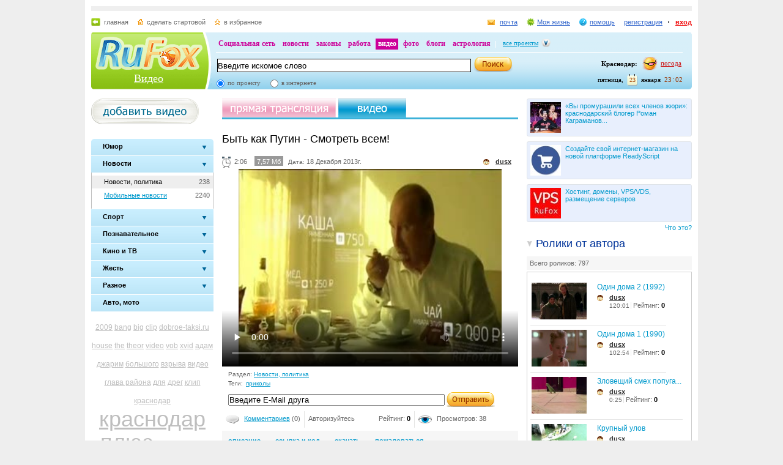

--- FILE ---
content_type: text/html; charset=utf-8
request_url: https://videos.rufox.ru/play/10016811/
body_size: 21854
content:
<!DOCTYPE HTML PUBLIC "-//W3C//DTD HTML 4.01//EN" "http://www.w3.org/TR/html4/strict.dtd">
<html>
<head>
<script type="text/javascript" src="http://my.rufox.ru/sync_session.php?session_id=4e3ba2d9da0e53d3cc02b92812af48d9"></script>

<meta name="keywords" content="">
<meta name="description" content="">

<title>Видео хостинг :: Воспроизведение ролика Быть как Путин - Смотреть всем! - RuFox</title>
  	<link rel="stylesheet" type="text/css" href="https://res.rufox.ru/css/rufox.css?v=124" media="all" />
		<link rel="stylesheet" type="text/css" href="https://res.rufox.ru/css/colorbox.css?v=124" media="all" />
		<link rel="stylesheet" type="text/css" href="https://res.rufox.ru/css/shapka/chapka.css?v=124" media="all" />
	 
    <link href="https://res.rufox.ru/css/video/styles.css?v=124" rel="stylesheet" type="text/css" media="all" />
	<link href="/favicon.ico" rel="shortcut icon" />
    <link rel="alternate" href="/rss.php" type="application/rss+xml" title="RSS" />
	<!--[if IE 6]>
	<link rel="stylesheet" type="text/css" href="https://res.rufox.ru/css/ie_png.css">
	<![endif]-->    
<script language="javascript">AC_FL_RunContent = 0;</script>
<script src="/js/AC_RunActiveContent.js?v=89" language="javascript"></script>	

    <script type="text/javascript" src="/js/jquery-1.3.2.js?v=89"></script>
    <script type="text/javascript" src="/js/swfobject.js?v=89"></script>
    <script type="text/javascript" src="/js/jquery.uploadify.js?v=89"></script>
    <script type="text/javascript" src="/js/jquery.autocomplete.js?v=89"></script>    
    <script type="text/javascript" src="/js/video.js?v=89"></script>
    
        	    	    <script type="text/javascript" src="https://res.rufox.ru/js/rufox.js?v=89"></script>
    	    	    <script type="text/javascript" src="https://res.rufox.ru/js/shapka.js?v=89"></script>
    	    	    <script type="text/javascript" src="https://res.rufox.ru/js/clock.js?v=89"></script>
    	    	
<style>
.chat 
{
    margin-top: 1em;
    padding: 10px;
}

#chat_input
{
    padding: 10px;
}

.chat .msg {margin-top: 0.5em;}
.chat .msg .user {}
.chat .msg .del {padding: 0 10px; background: yellow;}
.chat .msg .date {color: #909090}
input#msg {width: 350px; margin-right: 0.5em;}

</style>


</head>
<body>
<div id="body">
   <div id="content"> 
<!-- Шапка сайта -->
    <meta name="SKYPE_TOOLBAR" content="SKYPE_TOOLBAR_PARSER_COMPATIBLE" /> 
<!-- No index start -->
<script>   
Shapka.openSupportWindow = function(){
    w=window.open("https://help.rufox.ru/support/light.php?url="+escape(document.location.href),"support_window",'width=600,height=600,resizable=1,toolbar=0,location=0,status=0,menubar=0,directories=0,scrollbars=yes,top=0,left=0');
    w.focus();
}

serverYear = 2026;
serverMonth = 1;
serverDay = 23;
serverHours = 23;
serverMinutes = 2;
serverSeconds = 53;
</script>
<!-- Шапка сайта -->
<a name="top"></a>
<div id="block_chapka">
		

	<div class="block_otstup_page">

	<!-- Баннер -->
    
    
    <div class="block_for_bannera">
	        <!-- Republer START -->
        <!-- Информационно-развлектельный портал RuFox. -->
        <!-- 728x90 -->
        <div id="republer_4216_7_1670954597"></div>
        <script type="text/javascript">
            (function(r, e, p, u, b) {
                if (!r[p]) {
                    b = e.getElementsByTagName("script")[0];
                    u = e.createElement("script");
                    u.type = "text/javascript";
                    u.src = "//a.republer.com/render.js?t=1670954597";
                    u.async = true;
                    b.parentNode.insertBefore(u, b);
                }
        
                r[p] = r[p] || [];
                r[p].push({
                    id          : "republer_4216_7_1670954597",
                    site_id     : 4216,
                    geometry_id : 7,
                    place_num   : 1,
                    pos         : 0,
                    float       : true
                });
            })(this, this.document, "RepublerBannerList");
        </script>
        <!-- Republer END -->
        </div>  
    
	<!-- Сервисы -->
		<div class="block_servis">
			<div class="servis_left">
				<a class="home" href="https://www.rufox.ru/">главная</a>
				<a class="start" href="#" onClick="rufoxSetHomePage(this);">сделать стартовой</a>
				<a class="izbran" href="#" onClick="rufoxAddToFavorites();">в избранное</a>
							</div>

			<div class="servis_right">

			

				                    <a class="pochta" href="http://mail.rufox.ru">почта</a>
				
                <a class="my_rf" href="http://my.rufox.ru">Моя жизнь</a>


				

                                    <a class="help" id="help_link" href="//help.rufox.ru/video/" target="_blank">помощь</a>
                                <style>
                    #help_menu{
                        display:none;
                        position:absolute;
                        width:113px;
                        overflow:hidden;
                    }
                </style>
                <div id="help_menu">
                        <div class="block_opoveshenia">
                            <p>
                                                                    <a href="http://help.rufox.ru/support/">
                                                                                                    Служба&nbsp;поддержки
                                                                </a>
                            </p>
                            <p>
                            <a href="//help.rufox.ru/video/">Помощь</a>
                            </p>
                        </div>
                </div>
                <script>
                    MenuBehavior.bindMenu("help_link", "help_menu");
                </script>

                
                					<a class="registr" href="/rfcommon/register/index.php?referer=http%3A%2F%2Fvideos.rufox.ru%2Fplay%2F10016811%2F">регистрация</a>
					<a class="vhod" href="/rfcommon/auth/index.php?referer=http%3A%2F%2Fvideos.rufox.ru%2Fplay%2F10016811%2F" onclick="javascript:Shapka.openAuthDialog(); return false;">вход</a>
							</div>
		</div>

	<!-- Блок с логотипом и поиском -->
		<div class="block_osnovn">

			<div class="kolonka_left">
				<div class="block_for_logo">
					<a href="https://www.rufox.ru/"><img src="https://res.rufox.ru/img/shapka/news_disain/logos.png" width="175" height="54" border="0" alt=""></a>
					
					<a class="link_project" href="/">Видео</a>
				</div>
			</div>

			<div class="back_r"></div>
			<div class="block_cent">

				<div id="block_projectov">
                
					<div id="project_links">
                        <a href="http://my.rufox.ru/" >Социальная сеть</a>
                        <a href="https://news.rufox.ru/" >новости</a>
                        <a href="http://law.rufox.ru/" >законы</a>
                        <a href="http://job.rufox.ru/" >работа</a>
						<a href="http://videos.rufox.ru/" class="proj_act">видео</a>
						<a href="http://foto.rufox.ru/" >фото</a>
                        <a href="http://blogs.rufox.ru/" >блоги</a>
                        
						
						<a href="http://astro.rufox.ru/" >астрология</a>
						
					</div>

					<div class="open_project">
						<a href="JavaScript:void(0)" id="all_prjs_link" class="icon">все проекты</a>
				
						<style>
						    #all_prjs_menu {
							position:absolute;
							z-index:100;
							width:100px;
							display:none;
							margin-top:-10px;
						    }
						</style>

						<!--[if IE]>
						<style>
						    #all_prjs_menu {
							margin-top:0px;
						    }
						</style>
						<![endif]-->

						<div id="all_prjs_menu">
							<div class="block_opoveshenia">
                                <p><a href="http://recept.rufox.ru/" class="flow_menu">Рецепты</a></p>
<p><a href="http://travel.rufox.ru/" class="flow_menu">Туризм</a></p>
<p><a href="http://www.rufox.ru/adverts/market/" class="flow_menu">Барахолка</a></p>
<p><a href="http://conf.rufox.ru/" class="flow_menu">Конференция</a></p>
<p><a href="http://konkurs.rufox.ru/" class="flow_menu">Королева лета</a></p>
<p><a href="http://love.rufox.ru/" class="flow_menu">Знакомства</a></p>
<p><a href="http://files.rufox.ru/" class="flow_menu">Файлы</a></p>
<p><a href="http://konkurs.rufox.ru/all/" class="flow_menu">Наши конкурсы</a></p>
<p><a href="http://play.rufox.ru/" class="flow_menu">Игры</a></p>

<p><a href="http://realty.rufox.ru/" class="flow_menu">Недвижимость</a></p>
<p><a href="http://auto.rufox.ru/" class="flow_menu">Авто</a></p>

<p><a href="http://top100.rufox.ru/" class="flow_menu">Рейтинг</a></p>
<p><a href="http://forum.rufox.ru/" class="flow_menu">Форум</a></p>
<p><a href="http://firms.rufox.ru/" class="flow_menu">Предприятия</a></p>
<p><a href="http://history.rufox.ru/" class="flow_menu">Летопись</a></p>

<p><a href="http://catalog.rufox.ru/" class="flow_menu">Каталог сайтов</a></p>                                
<p><a href="http://subscribe.rufox.ru/" class="flow_menu">Рассылки</a></p>                                
<p><a href="http://poll.rufox.ru/" class="flow_menu">Голосования</a></p>                                
<p><a href="http://hosting.rufox.ru/" class="flow_menu">Хостинг</a></p>                                
<p><a href="http://corp.rufox.ru/sms/" class="flow_menu">SMS рассылки</a></p>                                
							</div>
						</div>
					</div>
					<script>
						MenuBehavior.bindMenu("all_prjs_link", "all_prjs_menu");
					</script>
				</div>


				<div class="shapka_kolonka_right">
					<div class="pogoda">
						<table align="right">
						<tr>
						<td>
						    <div class="gorod"><b>Краснодар:</b></div>
						</td>
						<td>
						    <a href="http://pogoda.rufox.ru">погода</a>
						</td>
						</tr>
						</table>
					</div>
					<div class="gorod_time">
						<div class="time"><div id="clock_hour"></div><div id="clock_dots"></div><div id="clock_minute"></div></div>
						<div class="day_kalend">
							<div>января</div>
							<div class="kalend">23</div>
							<div>пятница,</div>
						</div>
					</div>
				</div>

				<div class="kolonka_cent">
					<div class="block_search">
						<form action="//search.rufox.ru/video/" method="get">
							<table border="0">
							<tr>
								<td>
								<input class="input" id="mainsearchinput" value="Введите искомое слово" name="query"/>
																																<script>
									   if( jQuery && jQuery.fn.deftext ) {
										    jQuery(document).ready( function() {
										        $("#mainsearchinput").deftext();
										    });
									   }
								</script>
																</td>
								<td><input type="submit" value="" class="but_search"></td>
							</tr>
							</table>
														<div class="block_radio_sel">
                                                                <div class="cb_option">
                                    <input id="st_project" type="radio" name="stype" onclick="$(this).parents('form').attr('action','//search.rufox.ru/video/')" checked/>
                                    <div class="cb_descr">
                                        <label for="st_project">по проекту</label>
                                    </div>
                                </div>
                                                                <div class="cb_option">
                                    <input id="st_internet" type="radio" name="stype" onclick="$(this).parents('form').attr('action','//search.rufox.ru/internet/')" />
                                    <div class="cb_descr">
                                        <label for="st_internet">в интернете</label>
                                    </div>
                                </div>
                            </div>
														
						</form>
					</div>
				</div>
			</div>
		</div>
	<!-- конец блока с логотипом и поиском -->
	</div>
</div>	


    <div style="display: none;">
    <div id="auth_dialog" style="overflow: hidden;">
        <div style="height: 200px; width: 200px; float: left;"> 
            <div style="padding: 10px;">
                <div style="font-size: 18px;">Вход в систему</div>
                <form action="/rfcommon/auth/index.php" method="post">
                    <input type="hidden" name="referer" value="http://videos.rufox.ru/play/10016811/"/>
                    <input type="hidden" name="dialog" value="1">
                    <div style="padding: 10px 0 3px 0;">Логин:</div>
                    <div><input type="text" style="padding: 1px; font-size: 16px; width: 165px; margin-bottom: 10px;" name="login" tabindex="1"></div>
                    <div style="padding: 3px 0;">
                        Пароль: 
                        <a target="_blank" href="http://my.rufox.ru/password/?Act=pwdrecovery" class="link_small"> забыли? </a>
                    </div>
                    <div><input type="password" style="padding: 1px; font-size: 16px; width: 165px; margin-bottom: 10px;" tabindex="2" name="pass"></div>

                    <div style="float: right; padding: 4px 10px 0 0; color: gray; font-size: 11px;" >
                        <input type="checkbox" style="float: left; height: 15px;" id="memberme_id" checked="checked" name="memberme">
                        <label for="memberme_id">&nbsp;Запомнить меня</label><br />
                    </div>
                    <input type="submit" value="Войти" tabindex="3">
                    <div style="margin-top: 5px;">
                        <a href="/rfcommon/register/index.php?referer=http%3A%2F%2Fvideos.rufox.ru%2Fplay%2F10016811%2F" class="link_big">регистрация &gt;&gt;</a>
                    </div>

                </form>
            </div>
        </div>
        <div style="height: 200px; width: 215px; float: left;"> 
            
            <div style="padding-top: 10px;">Использовать мою учётную запись:</div>
            <div style="height: 10px;"></div>

            <div class="soc_accounts">
                <!-- No index start -->
                <noindex>
                    <a title="Вконтакте" class="socbtn vkontakte" href="http://api.vk.com/oauth/authorize?client_id=2704085&amp;redirect_uri=http%3A%2F%2Fmy.rufox.ru%2Frfcommon%2Fauth%2Fvk.com%2Fregister.php&amp;scope=255&amp;display=page&amp;response_type=code"> Вконтакте </a>
                    <a title="Facebook" class="socbtn facebook" href="/rfcommon/auth/facebook.com/register.php?referer=http%3A%2F%2Fmy.rufox.ru%2F"> Facebook </a>
                    <a title="Mail.ru" class="socbtn mail_ru" href="https://connect.mail.ru/oauth/authorize?client_id=653717&amp;redirect_uri=http%3A%2F%2Fmy.rufox.ru%2Frfcommon%2Fauth%2Fmail.ru%2Fregister.php&amp;response_type=code">Mail.ru</a>
                    <a title="Одноклассники" class="socbtn odnoklassniki" href="http://www.odnoklassniki.ru/oauth/authorize?client_id=6183168&amp;scope=VALUABLE ACCESS;SET STATUS;PHOTO CONTENT;MESSAGING&amp;response_type=code&amp;redirect_uri=http%3A%2F%2Fmy.rufox.ru%2Frfcommon%2Fauth%2Fodnoklassniki.ru%2Fregister.php">Одноклассники</a>
                </noindex>
                <!-- No index end -->
            </div>
            
           
        </div>
    </div>
</div>
<!-- конец шапки -->
<!-- No index end -->
<!-- Конец шапки сайта -->

<!-- Начало основного блока сайта -->
    <div id="main_content">
  <div class="container">
    <div class="left_column">
      <a href="/my/upload/" class="add_video"></a><br>
            <script>
$(function() {
    $('ul.slideman > li.group').click(function (e){
        $("a", this).blur();
        if($(this).hasClass("active")){ return; }
        
        if ($('ul:visible', this).length==0){
            $('.slideman > li.group.active ul').slideUp(100, function(){
                $('ul.slideman > li').removeClass('active');
            });
            $('ul', this).slideDown(100, function(){
                $(this).parent().addClass('active');
            });
        } 
    });
});
</script>
<br />

<ul class="slideman">
                    <li class=" group " >
            <div class="back">
                                    <div class="lt">
                        <div class="rt">
                            <a href="JavaScript:;" class="in">
                                <span class="maintext">
                                    Юмор                                </span>
                            </a>
                        </div>
                    </div>
                            </div>
                            <ul class="sublist" >
                                    <li  style="height: 21px;">
                        <div style="float:right; margin: 4px 5px 0 0;">1116</div>
                        <a title="Юмор, приколы"  href="https://videos.rufox.ru/humor/">
                            Юмор, приколы 
                        </a>
                    </li>
                                    <li  style="height: 21px;">
                        <div style="float:right; margin: 4px 5px 0 0;">23</div>
                        <a title="Друзья, вечеринки"  href="https://videos.rufox.ru/friends/">
                            Друзья, вечеринки 
                        </a>
                    </li>
                                </ul>
            
        </li>
                    <li class="active group " >
            <div class="back">
                                
                    <a href="JavaScript:;" class="in">
                        <span class="maintext">Новости</span>        
                    </a>
                            </div>
                            <ul class="sublist" style="display:block">
                                    <li class="active_sub" style="height: 21px;">
                        <div style="float:right; margin: 4px 5px 0 0;">238</div>
                        <a title="Новости, политика" class="active" href="https://videos.rufox.ru/news/">
                            Новости, политика 
                        </a>
                    </li>
                                    <li  style="height: 21px;">
                        <div style="float:right; margin: 4px 5px 0 0;">2240</div>
                        <a title="Мобильные новости"  href="https://videos.rufox.ru/newsmobile/">
                            Мобильные новости 
                        </a>
                    </li>
                                </ul>
            
        </li>
                    <li class=" group " >
            <div class="back">
                                
                    <a href="JavaScript:;" class="in">
                        <span class="maintext">Спорт</span>        
                    </a>
                            </div>
                            <ul class="sublist" >
                                    <li  style="height: 21px;">
                        <div style="float:right; margin: 4px 5px 0 0;">72</div>
                        <a title="Футбол"  href="https://videos.rufox.ru/football/">
                            Футбол 
                        </a>
                    </li>
                                    <li  style="height: 21px;">
                        <div style="float:right; margin: 4px 5px 0 0;">387</div>
                        <a title="Прочий спорт"  href="https://videos.rufox.ru/sport/">
                            Прочий спорт 
                        </a>
                    </li>
                                </ul>
            
        </li>
                    <li class=" group " >
            <div class="back">
                                
                    <a href="JavaScript:;" class="in">
                        <span class="maintext">Познавательное</span>        
                    </a>
                            </div>
                            <ul class="sublist" >
                                    <li  style="height: 21px;">
                        <div style="float:right; margin: 4px 5px 0 0;">149</div>
                        <a title="Технологии, наука"  href="https://videos.rufox.ru/science/">
                            Технологии, наука 
                        </a>
                    </li>
                                    <li  style="height: 21px;">
                        <div style="float:right; margin: 4px 5px 0 0;">195</div>
                        <a title="Природа, животные"  href="https://videos.rufox.ru/nature/">
                            Природа, животные 
                        </a>
                    </li>
                                    <li  style="height: 21px;">
                        <div style="float:right; margin: 4px 5px 0 0;">87</div>
                        <a title="Искусство, творчество"  href="https://videos.rufox.ru/art/">
                            Искусство, творчество 
                        </a>
                    </li>
                                    <li  style="height: 21px;">
                        <div style="float:right; margin: 4px 5px 0 0;">101</div>
                        <a title="Путешествия и страны"  href="https://videos.rufox.ru/travel/">
                            Путешествия и страны 
                        </a>
                    </li>
                                </ul>
            
        </li>
                    <li class=" group " >
            <div class="back">
                                
                    <a href="JavaScript:;" class="in">
                        <span class="maintext">Кино и ТВ</span>        
                    </a>
                            </div>
                            <ul class="sublist" >
                                    <li  style="height: 21px;">
                        <div style="float:right; margin: 4px 5px 0 0;">306</div>
                        <a title="Трейлеры"  href="https://videos.rufox.ru/predisplays/">
                            Трейлеры 
                        </a>
                    </li>
                                    <li  style="height: 21px;">
                        <div style="float:right; margin: 4px 5px 0 0;">1129</div>
                        <a title="Кино, ТВ, телешоу"  href="https://videos.rufox.ru/tv/">
                            Кино, ТВ, телешоу 
                        </a>
                    </li>
                                    <li  style="height: 21px;">
                        <div style="float:right; margin: 4px 5px 0 0;">1017</div>
                        <a title="Музыка, выступления"  href="https://videos.rufox.ru/music/">
                            Музыка, выступления 
                        </a>
                    </li>
                                    <li  style="height: 21px;">
                        <div style="float:right; margin: 4px 5px 0 0;">219</div>
                        <a title="Мультфильмы"  href="https://videos.rufox.ru/mult/">
                            Мультфильмы 
                        </a>
                    </li>
                                </ul>
            
        </li>
                    <li class=" group " >
            <div class="back">
                                
                    <a href="JavaScript:;" class="in">
                        <span class="maintext">Жесть</span>        
                    </a>
                            </div>
                            <ul class="sublist" >
                                    <li  style="height: 21px;">
                        <div style="float:right; margin: 4px 5px 0 0;">516</div>
                        <a title="Катастрофы, драки "  href="https://videos.rufox.ru/accidents/">
                            Катастрофы, драки  
                        </a>
                    </li>
                                    <li  style="height: 21px;">
                        <div style="float:right; margin: 4px 5px 0 0;">560</div>
                        <a title="Эротика"  href="https://videos.rufox.ru/erotic/">
                            Эротика 
                        </a>
                    </li>
                                </ul>
            
        </li>
                    <li class=" group " >
            <div class="back">
                                
                    <a href="JavaScript:;" class="in">
                        <span class="maintext">Разное</span>        
                    </a>
                            </div>
                            <ul class="sublist" >
                                    <li  style="height: 21px;">
                        <div style="float:right; margin: 4px 5px 0 0;">47</div>
                        <a title="Видеооткрытки, видеоблоги "  href="https://videos.rufox.ru/videoblogs/">
                            Видеооткрытки, видеоблоги  
                        </a>
                    </li>
                                    <li  style="height: 21px;">
                        <div style="float:right; margin: 4px 5px 0 0;">128</div>
                        <a title="Рекламные ролики"  href="https://videos.rufox.ru/advertising/">
                            Рекламные ролики 
                        </a>
                    </li>
                                    <li  style="height: 21px;">
                        <div style="float:right; margin: 4px 5px 0 0;">159</div>
                        <a title="Игры"  href="https://videos.rufox.ru/games/">
                            Игры 
                        </a>
                    </li>
                                    <li  style="height: 21px;">
                        <div style="float:right; margin: 4px 5px 0 0;">91</div>
                        <a title="Семья, дом, дети"  href="https://videos.rufox.ru/family/">
                            Семья, дом, дети 
                        </a>
                    </li>
                                    <li  style="height: 21px;">
                        <div style="float:right; margin: 4px 5px 0 0;">48</div>
                        <a title="Праздники, торжества"  href="https://videos.rufox.ru/holidays/">
                            Праздники, торжества 
                        </a>
                    </li>
                                    <li  style="height: 21px;">
                        <div style="float:right; margin: 4px 5px 0 0;">77</div>
                        <a title="С мобильного"  href="https://videos.rufox.ru/mobile/">
                            С мобильного 
                        </a>
                    </li>
                                    <li  style="height: 21px;">
                        <div style="float:right; margin: 4px 5px 0 0;">37</div>
                        <a title="Объявления Недвижимости"  href="https://videos.rufox.ru/realtytrade/">
                            Объявления Недвижимости 
                        </a>
                    </li>
                                    <li  style="height: 21px;">
                        <div style="float:right; margin: 4px 5px 0 0;">340</div>
                        <a title="Другое"  href="https://videos.rufox.ru/different/">
                            Другое 
                        </a>
                    </li>
                                </ul>
            
        </li>
                    <li class=" leaf " >
            <div class="back">
                                
                    <a href="https://videos.rufox.ru/auto/" class="in">
                        <span class="maintext">Авто, мото</span>        
                    </a>
                            </div>
            
        </li>
    </ul>      <style>
.tag a{color:#bebebe;}
.tag a:hover{color:#CC0066;}
.tag{line-height:30px;padding:10px 0;text-align:center;font-size:12px;}
a.active_tag {color:#CC0066;}
</style> 

<div class="tag">
        <a href="/tag/2009" style="font-size:1,05411906194em" title="2009">2009</a>
        <a href="/tag/bang" style="font-size:1,01443174985em" title="bang">bang</a>
        <a href="/tag/big" style="font-size:1,01563439567em" title="big">big</a>
        <a href="/tag/clip" style="font-size:1,1852074564em" title="clip">clip</a>
        <a href="/tag/dobroe-taksi.ru" style="font-size:1,01803968731em" title="dobroe-taksi.ru">dobroe-taksi.ru</a>
        <a href="/tag/house" style="font-size:1,0060132291em" title="house">house</a>
        <a href="/tag/the" style="font-size:1,14792543596em" title="the">the</a>
        <a href="/tag/theor" style="font-size:1,01082381239em" title="theor">theor</a>
        <a href="/tag/video" style="font-size:1,07576668671em" title="video">video</a>
        <a href="/tag/vob" style="font-size:1em" title="vob">vob</a>
        <a href="/tag/xvid" style="font-size:1,02645820806em" title="xvid">xvid</a>
        <a href="/tag/%D0%B0%D0%B4%D0%B0%D0%BC+%D0%B4%D0%B6%D0%B0%D1%80%D0%B8%D0%BC" style="font-size:1,40288634997em" title="адам джарим">адам джарим</a>
        <a href="/tag/%D0%B1%D0%BE%D0%BB%D1%8C%D1%88%D0%BE%D0%B3%D0%BE" style="font-size:1,01082381239em" title="большого">большого</a>
        <a href="/tag/%D0%B2%D0%B7%D1%80%D1%8B%D0%B2%D0%B0" style="font-size:1,01082381239em" title="взрыва">взрыва</a>
        <a href="/tag/%D0%B2%D0%B8%D0%B4%D0%B5%D0%BE" style="font-size:1,20444978954em" title="видео">видео</a>
        <a href="/tag/%D0%B3%D0%BB%D0%B0%D0%B2%D0%B0+%D1%80%D0%B0%D0%B9%D0%BE%D0%BD%D0%B0" style="font-size:1,06855081179em" title="глава района">глава района</a>
        <a href="/tag/%D0%B4%D0%BB%D1%8F" style="font-size:1,0348767288em" title="для">для</a>
        <a href="/tag/%D0%B4%D1%80%D0%B5%D0%B3" style="font-size:1,03367408298em" title="дрег">дрег</a>
        <a href="/tag/%D0%BA%D0%BB%D0%B8%D0%BF" style="font-size:1,00120264582em" title="клип">клип</a>
        <a href="/tag/%D0%BA%D1%80%D0%B0%D1%81%D0%BD%D0%BE%D0%B4%D0%B0%D1%80" style="font-size:1,12868310283em" title="краснодар">краснодар</a>
        <a href="/tag/%D0%BA%D1%80%D0%B0%D1%81%D0%BD%D0%BE%D0%B4%D0%B0%D1%80+%D0%BF%D0%BB%D1%8E%D1%81" style="font-size:3em" title="краснодар плюс">краснодар плюс</a>
        <a href="/tag/%D0%BC%D1%83%D0%BB%D1%8C%D1%82" style="font-size:1,02405291642em" title="мульт">мульт</a>
        <a href="/tag/%D0%BD%D0%BE%D0%B2%D0%BE%D1%81%D1%82%D0%B8" style="font-size:1,12387251954em" title="новости">новости</a>
        <a href="/tag/%D0%BE%D0%B1%D1%83%D1%87%D0%B0%D1%8E%D1%89%D0%B5%D0%B5" style="font-size:1,03367408298em" title="обучающее">обучающее</a>
        <a href="/tag/%D0%BF%D0%BE%D0%B1%D0%B5%D0%B3" style="font-size:1,0228502706em" title="побег">побег</a>
        <a href="/tag/%D0%BF%D1%80%D0%B8%D0%BA%D0%BE%D0%BB" style="font-size:1,04088995791em" title="прикол">прикол</a>
        <a href="/tag/%D0%BF%D1%80%D0%B8%D0%BA%D0%BE%D0%BB%D1%8B" style="font-size:1,40649428743em" title="приколы">приколы</a>
        <a href="/tag/%D1%80%D0%B5%D0%B9%D1%81%D0%B8%D0%BD%D0%B3" style="font-size:1,03607937462em" title="рейсинг">рейсинг</a>
        <a href="/tag/%D1%81%D0%B5%D0%B2%D0%B5%D1%80%D1%81%D0%BA%D0%B8%D0%B9+%D1%80%D0%B0%D0%B9%D0%BE%D0%BD" style="font-size:1,3872519543em" title="северский район">северский район</a>
        <a href="/tag/%D1%82%D0%B5%D0%BE%D1%80%D0%B8%D1%8F" style="font-size:1,01202645821em" title="теория">теория</a>
    </div>
      <div class="banner">
	      <!--/* OpenX Тэг Javascript v2.6.4 */-->


<script type='text/javascript'><!--//<![CDATA[
   var m3_u = (location.protocol=='https:'?'https://adv.rufox.ru/delivery/ajs.php':'http://adv.rufox.ru/delivery/ajs.php');
   var m3_r = Math.floor(Math.random()*99999999999);
   if (!document.MAX_used) document.MAX_used = ',';
   document.write ("<scr"+"ipt type='text/javascript' src='"+m3_u);
   document.write ("?zoneid=45");
   document.write ('&amp;cb=' + m3_r);
   if (document.MAX_used != ',') document.write ("&amp;exclude=" + document.MAX_used);
   document.write (document.charset ? '&amp;charset='+document.charset : (document.characterSet ? '&amp;charset='+document.characterSet : ''));
   document.write ("&amp;loc=" + escape(window.location));
   if (document.referrer) document.write ("&amp;referer=" + escape(document.referrer));
   if (document.context) document.write ("&context=" + escape(document.context));
   if (document.mmm_fo) document.write ("&amp;mmm_fo=1");
   document.write ("'><\/scr"+"ipt>");
//]]>--></script><noscript><a href='http://adv.rufox.ru/delivery/ck.php?n=aef74c92&amp;cb=INSERT_RANDOM_NUMBER_HERE' target='_blank'><img src='http://adv.rufox.ru/delivery/avw.php?zoneid=45&amp;n=aef74c92' border='0' alt='' /></a></noscript>

<br>
<center>
Заказать <a href="http://www.avtodar.ru/">прокат автомобилей в Краснодаре</a> со скидкой 15% можно через сайт нашего партнера – компанию Автодар. http://www.avtodar.ru/</center>
<br>      </div>
      
<div class="stlinks">
<script type="text/javascript">
<!--
var _acic={dataProvider:10};(function(){var e=document.createElement("script");e.type="text/javascript";e.async=true;e.src="https://www.acint.net/aci.js";var t=document.getElementsByTagName("script")[0];t.parentNode.insertBefore(e,t)})()
//-->
</script><!--2514662292285--><div id='bhuJ_2514662292285'></div></div>





<!-- Republer START -->
<!-- Информационно-развлектельный портал RuFox. -->
<!-- 240x400 -->
<div id="republer_4216_5_1670955043"></div>
<script type="text/javascript">
    (function(r, e, p, u, b) {
        if (!r[p]) {
            b = e.getElementsByTagName("script")[0];
            u = e.createElement("script");
            u.type = "text/javascript";
            u.src = "//a.republer.com/render.js?t=1670955043";
            u.async = true;
            b.parentNode.insertBefore(u, b);
        }

        r[p] = r[p] || [];
        r[p].push({
            id          : "republer_4216_5_1670955043",
            site_id     : 4216,
            geometry_id : 5,
            place_num   : 1,
            pos         : 0,
            float       : true
        });
    })(this, this.document, "RepublerBannerList");
</script>
<!-- Republer END -->    </div>
    <div class="right_column">
        <style>.teasers_list{margin-bottom: 10px;}</style>
                
         
   
    
                    
    
         
                <div class="teasers_list">
                                            <div class="one_teaser">
                    <div class="teaser_square">
                        <a target="_blank" href="//my.rufox.ru/go.php?teaser_id=&url=http%3A%2F%2Fnews.rufox.ru%2Ftexts%2F2026%2F01%2F23%2F385171.htm&project_id=22">
                            <img src="http://img.rufox.ru/files/50x50/883977.jpg" width="50" height="50" />
                            &laquo;Вы промурашили всех членов жюри&raquo;: краснодарский блогер Роман Каграманов...                        </a>
                    </div>
                </div>
                            <div class="teaser_separator"></div>                <div class="one_teaser">
                    <div class="teaser_square">
                        <a target="_blank" href="//my.rufox.ru/go.php?teaser_id=56&url=http%3A%2F%2Freadyscript.ru%2Fq-9rccebnzve%2F&project_id=22">
                            <img src="http://img.rufox.ru/files/50x50/724238.jpg" width="50" height="50" />
                            Создайте свой интернет-магазин на новой платформе ReadyScript                        </a>
                    </div>
                </div>
                            <div class="teaser_separator"></div>                <div class="one_teaser">
                    <div class="teaser_square">
                        <a target="_blank" href="//my.rufox.ru/go.php?teaser_id=62&url=http%3A%2F%2Fhosting.rufox.ru&project_id=22">
                            <img src="http://img.rufox.ru/files/50x50/735937.jpg" width="50" height="50" />
                            Хостинг, домены, VPS/VDS, размещение серверов                        </a>
                    </div>
                </div>
                        <div class="teasers_add" style="text-align: right; font-size: 11px; padding-top: 3px;">
                <a href="http://corp.rufox.ru/teasers/">Что это?</a>
            </div>
        </div>    
            
      <script>
    function like_and_author(block)
    {
        $('.author_movie').removeClass("block_active");
        $('.author_movie').addClass("block_inactive");
        //$('.movie_block').slideUp(200);
        $('.movie_block').hide();
        $('#'+block+"_head").removeClass("block_inactive");
        $('#'+block+"_head").addClass("block_active");
        //$('#'+block).slideDown(200);
        $('#'+block).show();
    }
</script>
<div class="block_scroll">
  <a class="author_movie block_active" id="author_block_head" onclick="like_and_author('author_block');">Ролики от автора</a>
  <div class="movie_block" id="author_block">
    <div class="all_movie"><a href="/user/25557/">Всего роликов: 797</a></div>
    <div class="block_author_movie">            
                              <div class="block_video" style="float:left;">
          <table>
            <tr valign="top">
              <td width="105" haight="60">
                <a href="/play/10018052/"><img height="60" width="90" src="/screens/10018052/small_image.jpg" alt="Один дома 2 (1992)"></a>
                              </td>
              <td>
                <a href="/play/10018052/" class="title_new" title="Один дома 2 (1992)">Один дома 2 (1992)</a>
                <div class="user_1"><a href="/user/25557/" class="user">dusx</a></div>
                <div class="clear"></div>
                <span class="border_r3">120:01</span>  Рейтинг: <font color="black"><b>0</b></font>
                
              </td>
            </tr>
          </table>
        </div>
                              <div class="block_video" style="float:left;">
          <table>
            <tr valign="top">
              <td width="105" haight="60">
                <a href="/play/10018042/"><img height="60" width="90" src="/screens/10018042/small_image.jpg" alt="Один дома 1 (1990)"></a>
                              </td>
              <td>
                <a href="/play/10018042/" class="title_new" title="Один дома 1 (1990)">Один дома 1 (1990)</a>
                <div class="user_1"><a href="/user/25557/" class="user">dusx</a></div>
                <div class="clear"></div>
                <span class="border_r3">102:54</span>  Рейтинг: <font color="black"><b>0</b></font>
                
              </td>
            </tr>
          </table>
        </div>
                              <div class="block_video" style="float:left;">
          <table>
            <tr valign="top">
              <td width="105" haight="60">
                <a href="/play/10018852/"><img height="60" width="90" src="/screens/10018852/small_image.jpg" alt="Зловещий смех попугая"></a>
                              </td>
              <td>
                <a href="/play/10018852/" class="title_new" title="Зловещий смех попугая">Зловещий смех попуга...</a>
                <div class="user_1"><a href="/user/25557/" class="user">dusx</a></div>
                <div class="clear"></div>
                <span class="border_r3">0:25</span>  Рейтинг: <font color="black"><b>0</b></font>
                
              </td>
            </tr>
          </table>
        </div>
                              <div class="block_video" style="float:left;">
          <table>
            <tr valign="top">
              <td width="105" haight="60">
                <a href="/play/10018861/"><img height="60" width="90" src="/screens/10018861/small_image.jpg" alt="Крупный улов"></a>
                              </td>
              <td>
                <a href="/play/10018861/" class="title_new" title="Крупный улов">Крупный улов</a>
                <div class="user_1"><a href="/user/25557/" class="user">dusx</a></div>
                <div class="clear"></div>
                <span class="border_r3">0:48</span>  Рейтинг: <font color="black"><b>0</b></font>
                
              </td>
            </tr>
          </table>
        </div>
                              <div class="block_video" style="float:left;">
          <table>
            <tr valign="top">
              <td width="105" haight="60">
                <a href="/play/10018854/"><img height="60" width="90" src="/screens/10018854/small_image.jpg" alt="20 ЗАПРЕЩЕННЫХ ПРОДУКТОВ ПИТАНИЯ"></a>
                              </td>
              <td>
                <a href="/play/10018854/" class="title_new" title="20 ЗАПРЕЩЕННЫХ ПРОДУКТОВ ПИТАНИЯ">20 ЗАПРЕЩЕННЫХ ПРОДУ...</a>
                <div class="user_1"><a href="/user/25557/" class="user">dusx</a></div>
                <div class="clear"></div>
                <span class="border_r3">5:20</span>  Рейтинг: <font color="black"><b>0</b></font>
                
              </td>
            </tr>
          </table>
        </div>
                              <div class="block_video" style="float:left;">
          <table>
            <tr valign="top">
              <td width="105" haight="60">
                <a href="/play/10018887/"><img height="60" width="90" src="/screens/10018887/small_image.jpg" alt="Маленький скалолаз"></a>
                              </td>
              <td>
                <a href="/play/10018887/" class="title_new" title="Маленький скалолаз">Маленький скалолаз</a>
                <div class="user_1"><a href="/user/25557/" class="user">dusx</a></div>
                <div class="clear"></div>
                <span class="border_r3">1:53</span>  Рейтинг: <font color="black"><b>0</b></font>
                
              </td>
            </tr>
          </table>
        </div>
                              <div class="block_video" style="float:left;">
          <table>
            <tr valign="top">
              <td width="105" haight="60">
                <a href="/play/10018968/"><img height="60" width="90" src="/screens/10018968/small_image.jpg" alt="Вкусы и Пристрастия - Корейская Кухня"></a>
                              </td>
              <td>
                <a href="/play/10018968/" class="title_new" title="Вкусы и Пристрастия - Корейская Кухня">Вкусы и Пристрастия ...</a>
                <div class="user_1"><a href="/user/25557/" class="user">dusx</a></div>
                <div class="clear"></div>
                <span class="border_r3">23:43</span>  Рейтинг: <font color="black"><b>0</b></font>
                
              </td>
            </tr>
          </table>
        </div>
                              <div class="block_video" style="float:left;">
          <table>
            <tr valign="top">
              <td width="105" haight="60">
                <a href="/play/10018077/"><img height="60" width="90" src="/screens/10018077/small_image.jpg" alt="Язь против еды - Мальта. (Часть 1)"></a>
                              </td>
              <td>
                <a href="/play/10018077/" class="title_new" title="Язь против еды - Мальта. (Часть 1)">Язь против еды - Мал...</a>
                <div class="user_1"><a href="/user/25557/" class="user">dusx</a></div>
                <div class="clear"></div>
                <span class="border_r3">26:21</span>  Рейтинг: <font color="black"><b>0</b></font>
                
              </td>
            </tr>
          </table>
        </div>
                              <div class="block_video" style="float:left;">
          <table>
            <tr valign="top">
              <td width="105" haight="60">
                <a href="/play/10018013/"><img height="60" width="90" src="/screens/10018013/small_image.jpg" alt="Квака задавака (1975)"></a>
                              </td>
              <td>
                <a href="/play/10018013/" class="title_new" title="Квака задавака (1975)">Квака задавака (1975...</a>
                <div class="user_1"><a href="/user/25557/" class="user">dusx</a></div>
                <div class="clear"></div>
                <span class="border_r3">9:41</span>  Рейтинг: <font color="black"><b>0</b></font>
                
              </td>
            </tr>
          </table>
        </div>
                              <div class="block_video" style="float:left;">
          <table>
            <tr valign="top">
              <td width="105" haight="60">
                <a href="/play/10018950/"><img height="60" width="90" src="/screens/10018950/small_image.jpg" alt="Вкусы и Пристрастия - Индийская Кухня"></a>
                              </td>
              <td>
                <a href="/play/10018950/" class="title_new" title="Вкусы и Пристрастия - Индийская Кухня">Вкусы и Пристрастия ...</a>
                <div class="user_1"><a href="/user/25557/" class="user">dusx</a></div>
                <div class="clear"></div>
                <span class="border_r3">24:10</span>  Рейтинг: <font color="black"><b>0</b></font>
                
              </td>
            </tr>
          </table>
        </div>
                              <div class="block_video" style="float:left;">
          <table>
            <tr valign="top">
              <td width="105" haight="60">
                <a href="/play/10020109/"><img height="60" width="90" src="/screens/10020109/small_image.jpg" alt="Lx24 feat. Ars Jam - В эту ночь (CJ DIMON REMIX)"></a>
                              </td>
              <td>
                <a href="/play/10020109/" class="title_new" title="Lx24 feat. Ars Jam - В эту ночь (CJ DIMON REMIX)">Lx24 feat. Ars Jam -...</a>
                <div class="user_1"><a href="/user/25557/" class="user">dusx</a></div>
                <div class="clear"></div>
                <span class="border_r3">4:02</span>  Рейтинг: <font color="black"><b>0</b></font>
                
              </td>
            </tr>
          </table>
        </div>
                              <div class="block_video" style="float:left;">
          <table>
            <tr valign="top">
              <td width="105" haight="60">
                <a href="/play/10020120/"><img height="60" width="90" src="/screens/10020120/small_image.jpg" alt="Крёстная Семья feat MEDUZA Yanina Darya - коплю на феррари"></a>
                              </td>
              <td>
                <a href="/play/10020120/" class="title_new" title="Крёстная Семья feat MEDUZA Yanina Darya - коплю на феррари">Крёстная Семья feat ...</a>
                <div class="user_1"><a href="/user/25557/" class="user">dusx</a></div>
                <div class="clear"></div>
                <span class="border_r3">4:49</span>  Рейтинг: <font color="black"><b>0</b></font>
                
              </td>
            </tr>
          </table>
        </div>
                              <div class="block_video" style="float:left;">
          <table>
            <tr valign="top">
              <td width="105" haight="60">
                <a href="/play/10019953/"><img height="60" width="90" src="/screens/10019953/small_image.jpg" alt="Ленинград - Экстаз (2017)"></a>
                              </td>
              <td>
                <a href="/play/10019953/" class="title_new" title="Ленинград - Экстаз (2017)">Ленинград - Экстаз (...</a>
                <div class="user_1"><a href="/user/25557/" class="user">dusx</a></div>
                <div class="clear"></div>
                <span class="border_r3">10:19</span>  Рейтинг: <font color="black"><b>0</b></font>
                
              </td>
            </tr>
          </table>
        </div>
                              <div class="block_video" style="float:left;">
          <table>
            <tr valign="top">
              <td width="105" haight="60">
                <a href="/play/10019888/"><img height="60" width="90" src="/screens/10019888/small_image.jpg" alt="Владимир Соловьев Детям 60 х, 70 х, 80 х посвящается Невероятно, но мы выжили"></a>
                              </td>
              <td>
                <a href="/play/10019888/" class="title_new" title="Владимир Соловьев Детям 60 х, 70 х, 80 х посвящается Невероятно, но мы выжили">Владимир Соловьев Де...</a>
                <div class="user_1"><a href="/user/25557/" class="user">dusx</a></div>
                <div class="clear"></div>
                <span class="border_r3">4:17</span>  Рейтинг: <font color="black"><b>5</b></font>
                
              </td>
            </tr>
          </table>
        </div>
                              <div class="block_video" style="float:left;">
          <table>
            <tr valign="top">
              <td width="105" haight="60">
                <a href="/play/10017620/"><img height="60" width="90" src="/screens/10017620/small_image.jpg" alt="Маша и Медведь 28"></a>
                              </td>
              <td>
                <a href="/play/10017620/" class="title_new" title="Маша и Медведь 28">Маша и Медведь 28</a>
                <div class="user_1"><a href="/user/25557/" class="user">dusx</a></div>
                <div class="clear"></div>
                <span class="border_r3">6:54</span>  Рейтинг: <font color="black"><b>0</b></font>
                
              </td>
            </tr>
          </table>
        </div>
                              <div class="block_video" style="float:left;">
          <table>
            <tr valign="top">
              <td width="105" haight="60">
                <a href="/play/10017621/"><img height="60" width="90" src="/screens/10017621/small_image.jpg" alt="Маша и Медведь 29"></a>
                              </td>
              <td>
                <a href="/play/10017621/" class="title_new" title="Маша и Медведь 29">Маша и Медведь 29</a>
                <div class="user_1"><a href="/user/25557/" class="user">dusx</a></div>
                <div class="clear"></div>
                <span class="border_r3">6:54</span>  Рейтинг: <font color="black"><b>0</b></font>
                
              </td>
            </tr>
          </table>
        </div>
                              <div class="block_video" style="float:left;">
          <table>
            <tr valign="top">
              <td width="105" haight="60">
                <a href="/play/10017622/"><img height="60" width="90" src="/screens/10017622/small_image.jpg" alt="Маша и Медведь 30"></a>
                              </td>
              <td>
                <a href="/play/10017622/" class="title_new" title="Маша и Медведь 30">Маша и Медведь 30</a>
                <div class="user_1"><a href="/user/25557/" class="user">dusx</a></div>
                <div class="clear"></div>
                <span class="border_r3">6:09</span>  Рейтинг: <font color="black"><b>0</b></font>
                
              </td>
            </tr>
          </table>
        </div>
                              <div class="block_video" style="float:left;">
          <table>
            <tr valign="top">
              <td width="105" haight="60">
                <a href="/play/10017625/"><img height="60" width="90" src="/screens/10017625/small_image.jpg" alt="Маша и Медведь 33"></a>
                              </td>
              <td>
                <a href="/play/10017625/" class="title_new" title="Маша и Медведь 33">Маша и Медведь 33</a>
                <div class="user_1"><a href="/user/25557/" class="user">dusx</a></div>
                <div class="clear"></div>
                <span class="border_r3">6:12</span>  Рейтинг: <font color="black"><b>0</b></font>
                
              </td>
            </tr>
          </table>
        </div>
                              <div class="block_video" style="float:left;">
          <table>
            <tr valign="top">
              <td width="105" haight="60">
                <a href="/play/10017654/"><img height="60" width="90" src="/screens/10017654/small_image.jpg" alt="Машины сказки 01"></a>
                              </td>
              <td>
                <a href="/play/10017654/" class="title_new" title="Машины сказки 01">Машины сказки 01</a>
                <div class="user_1"><a href="/user/25557/" class="user">dusx</a></div>
                <div class="clear"></div>
                <span class="border_r3">7:38</span>  Рейтинг: <font color="black"><b>0</b></font>
                
              </td>
            </tr>
          </table>
        </div>
                              <div class="block_video" style="float:left;">
          <table>
            <tr valign="top">
              <td width="105" haight="60">
                <a href="/play/10017657/"><img height="60" width="90" src="/screens/10017657/small_image.jpg" alt="Машины сказки 03"></a>
                              </td>
              <td>
                <a href="/play/10017657/" class="title_new" title="Машины сказки 03">Машины сказки 03</a>
                <div class="user_1"><a href="/user/25557/" class="user">dusx</a></div>
                <div class="clear"></div>
                <span class="border_r3">5:49</span>  Рейтинг: <font color="black"><b>0</b></font>
                
              </td>
            </tr>
          </table>
        </div>
          </div>
  </div>
</div>

<div class="separator"></div>

<div class="block_scroll">
  <a class="author_movie block_inactive" id="random_block_head" onclick="like_and_author('random_block');">Случайные 20 роликов</a>
  <div class="movie_block" id="random_block" style="display:none;">
    <div class="block_author_movie">
                              <div class="block_video" style="float:left;">
          <table>
            <tr valign="top">
              <td width="105" haight="60">
                <a href="/play/10018721/"><img height="60" width="90" src="/screens/10018721/small_image.jpg" alt="Маша и Медведь 49"></a>
                              </td>
              <td>
                <a href="/play/10018721/" class="title_new" title="Маша и Медведь 49">Маша и Медведь 49</a>
                <div class="user_1"><a href="/user/25557/" class="user">dusx</a></div>
                <div class="clear"></div>
                <span class="border_r3">6:53</span>  Рейтинг: <font color="black"><b>0</b></font>
                
              </td>
            </tr>
          </table>
        </div>
                              <div class="block_video" style="float:left;">
          <table>
            <tr valign="top">
              <td width="105" haight="60">
                <a href="/play/10018719/"><img height="60" width="90" src="/screens/10018719/small_image.jpg" alt="Маша и Медведь 48"></a>
                              </td>
              <td>
                <a href="/play/10018719/" class="title_new" title="Маша и Медведь 48">Маша и Медведь 48</a>
                <div class="user_1"><a href="/user/25557/" class="user">dusx</a></div>
                <div class="clear"></div>
                <span class="border_r3">7:04</span>  Рейтинг: <font color="black"><b>0</b></font>
                
              </td>
            </tr>
          </table>
        </div>
                              <div class="block_video" style="float:left;">
          <table>
            <tr valign="top">
              <td width="105" haight="60">
                <a href="/play/10018717/"><img height="60" width="90" src="https://res.rufox.ru/img/vn/18+.jpg" alt="Strip Bar-Shpilka"></a>
                              </td>
              <td>
                <a href="/play/10018717/" class="title_new" title="Strip Bar-Shpilka">Strip Bar-Shpilka</a>
                <div class="user_1"><a href="/user/77612/" class="user">romario2008</a></div>
                <div class="clear"></div>
                <span class="border_r3">3:52</span>  Рейтинг: <font color="black"><b>0</b></font>
                
              </td>
            </tr>
          </table>
        </div>
                              <div class="block_video" style="float:left;">
          <table>
            <tr valign="top">
              <td width="105" haight="60">
                <a href="/play/10018716/"><img height="60" width="90" src="/screens/10018716/small_image.jpg" alt="Пчёлки и Винни пух.Оренбург. Школьный детский театр"></a>
                              </td>
              <td>
                <a href="/play/10018716/" class="title_new" title="Пчёлки и Винни пух.Оренбург. Школьный детский театр">Пчёлки и Винни пух.О...</a>
                <div class="user_1"><a href="/user/25557/" class="user">dusx</a></div>
                <div class="clear"></div>
                <span class="border_r3">2:04</span>  Рейтинг: <font color="black"><b>0</b></font>
                
              </td>
            </tr>
          </table>
        </div>
                              <div class="block_video" style="float:left;">
          <table>
            <tr valign="top">
              <td width="105" haight="60">
                <a href="/play/10018715/"><img height="60" width="90" src="/screens/10018715/small_image.jpg" alt="Повар в китайском ресторане в Янгстауне, Огайо"></a>
                              </td>
              <td>
                <a href="/play/10018715/" class="title_new" title="Повар в китайском ресторане в Янгстауне, Огайо">Повар в китайском ре...</a>
                <div class="user_1"><a href="/user/25557/" class="user">dusx</a></div>
                <div class="clear"></div>
                <span class="border_r3">5:46</span>  Рейтинг: <font color="black"><b>0</b></font>
                
              </td>
            </tr>
          </table>
        </div>
                              <div class="block_video" style="float:left;">
          <table>
            <tr valign="top">
              <td width="105" haight="60">
                <a href="/play/10018714/"><img height="60" width="90" src="/screens/10018714/small_image.jpg" alt="Китайский повар виртуоз Разделка рыбы"></a>
                              </td>
              <td>
                <a href="/play/10018714/" class="title_new" title="Китайский повар виртуоз Разделка рыбы">Китайский повар вирт...</a>
                <div class="user_1"><a href="/user/25557/" class="user">dusx</a></div>
                <div class="clear"></div>
                <span class="border_r3">2:28</span>  Рейтинг: <font color="black"><b>0</b></font>
                
              </td>
            </tr>
          </table>
        </div>
                              <div class="block_video" style="float:left;">
          <table>
            <tr valign="top">
              <td width="105" haight="60">
                <a href="/play/10018713/"><img height="60" width="90" src="/screens/10018713/small_image.jpg" alt="Отхватил леща"></a>
                              </td>
              <td>
                <a href="/play/10018713/" class="title_new" title="Отхватил леща">Отхватил леща</a>
                <div class="user_1"><a href="/user/25557/" class="user">dusx</a></div>
                <div class="clear"></div>
                <span class="border_r3">0:06</span>  Рейтинг: <font color="black"><b>0</b></font>
                
              </td>
            </tr>
          </table>
        </div>
                              <div class="block_video" style="float:left;">
          <table>
            <tr valign="top">
              <td width="105" haight="60">
                <a href="/play/10018710/"><img height="60" width="90" src="https://res.rufox.ru/img/vn/18+.jpg" alt="Valerie - Washed Ashore (2013)"></a>
                              </td>
              <td>
                <a href="/play/10018710/" class="title_new" title="Valerie - Washed Ashore (2013)">Valerie - Washed Ash...</a>
                <div class="user_1"><a href="/user/25557/" class="user">dusx</a></div>
                <div class="clear"></div>
                <span class="border_r3">13:12</span>  Рейтинг: <font color="black"><b>0</b></font>
                
              </td>
            </tr>
          </table>
        </div>
                              <div class="block_video" style="float:left;">
          <table>
            <tr valign="top">
              <td width="105" haight="60">
                <a href="/play/10018709/"><img height="60" width="90" src="/screens/10018709/small_image.jpg" alt="Fortafy x Will Singe - Put It Down (Prod. Rory Noble)."></a>
                              </td>
              <td>
                <a href="/play/10018709/" class="title_new" title="Fortafy x Will Singe - Put It Down (Prod. Rory Noble).">Fortafy x Will Singe...</a>
                <div class="user_1"><a href="/user/77612/" class="user">romario2008</a></div>
                <div class="clear"></div>
                <span class="border_r3">3:59</span>  Рейтинг: <font color="black"><b>0</b></font>
                
              </td>
            </tr>
          </table>
        </div>
                              <div class="block_video" style="float:left;">
          <table>
            <tr valign="top">
              <td width="105" haight="60">
                <a href="/play/10018708/"><img height="60" width="90" src="/screens/10018708/small_image.jpg" alt="KK HOLLIDAY - WEH DI RUBBA DEH."></a>
                              </td>
              <td>
                <a href="/play/10018708/" class="title_new" title="KK HOLLIDAY - WEH DI RUBBA DEH.">KK HOLLIDAY - WEH DI...</a>
                <div class="user_1"><a href="/user/77612/" class="user">romario2008</a></div>
                <div class="clear"></div>
                <span class="border_r3">3:51</span>  Рейтинг: <font color="black"><b>0</b></font>
                
              </td>
            </tr>
          </table>
        </div>
                              <div class="block_video" style="float:left;">
          <table>
            <tr valign="top">
              <td width="105" haight="60">
                <a href="/play/10018707/"><img height="60" width="90" src="/screens/10018707/small_image.jpg" alt="Osmani Garcia - Barra Abierta."></a>
                              </td>
              <td>
                <a href="/play/10018707/" class="title_new" title="Osmani Garcia - Barra Abierta.">Osmani Garcia - Barr...</a>
                <div class="user_1"><a href="/user/77612/" class="user">romario2008</a></div>
                <div class="clear"></div>
                <span class="border_r3">3:20</span>  Рейтинг: <font color="black"><b>0</b></font>
                
              </td>
            </tr>
          </table>
        </div>
                              <div class="block_video" style="float:left;">
          <table>
            <tr valign="top">
              <td width="105" haight="60">
                <a href="/play/10018706/"><img height="60" width="90" src="/screens/10018706/small_image.jpg" alt="SARAH MARIE SUMMER - Plaything."></a>
                              </td>
              <td>
                <a href="/play/10018706/" class="title_new" title="SARAH MARIE SUMMER - Plaything.">SARAH MARIE SUMMER -...</a>
                <div class="user_1"><a href="/user/77612/" class="user">romario2008</a></div>
                <div class="clear"></div>
                <span class="border_r3">4:26</span>  Рейтинг: <font color="black"><b>0</b></font>
                
              </td>
            </tr>
          </table>
        </div>
                              <div class="block_video" style="float:left;">
          <table>
            <tr valign="top">
              <td width="105" haight="60">
                <a href="/play/10018705/"><img height="60" width="90" src="/screens/10018705/small_image.jpg" alt="Relentless One - Jiggle It - censored."></a>
                              </td>
              <td>
                <a href="/play/10018705/" class="title_new" title="Relentless One - Jiggle It - censored.">Relentless One - Jig...</a>
                <div class="user_1"><a href="/user/77612/" class="user">romario2008</a></div>
                <div class="clear"></div>
                <span class="border_r3">3:13</span>  Рейтинг: <font color="black"><b>0</b></font>
                
              </td>
            </tr>
          </table>
        </div>
                              <div class="block_video" style="float:left;">
          <table>
            <tr valign="top">
              <td width="105" haight="60">
                <a href="/play/10018704/"><img height="60" width="90" src="https://res.rufox.ru/img/vn/18+.jpg" alt="Девушка в белом раздевается."></a>
                              </td>
              <td>
                <a href="/play/10018704/" class="title_new" title="Девушка в белом раздевается.">Девушка в белом разд...</a>
                <div class="user_1"><a href="/user/77612/" class="user">romario2008</a></div>
                <div class="clear"></div>
                <span class="border_r3">7:44</span>  Рейтинг: <font color="black"><b>0</b></font>
                
              </td>
            </tr>
          </table>
        </div>
                              <div class="block_video" style="float:left;">
          <table>
            <tr valign="top">
              <td width="105" haight="60">
                <a href="/play/10018703/"><img height="60" width="90" src="https://res.rufox.ru/img/vn/18+.jpg" alt="Эротичное видео из ванной."></a>
                              </td>
              <td>
                <a href="/play/10018703/" class="title_new" title="Эротичное видео из ванной.">Эротичное видео из в...</a>
                <div class="user_1"><a href="/user/77612/" class="user">romario2008</a></div>
                <div class="clear"></div>
                <span class="border_r3">6:20</span>  Рейтинг: <font color="black"><b>0</b></font>
                
              </td>
            </tr>
          </table>
        </div>
                              <div class="block_video" style="float:left;">
          <table>
            <tr valign="top">
              <td width="105" haight="60">
                <a href="/play/10018702/"><img height="60" width="90" src="https://res.rufox.ru/img/vn/18+.jpg" alt="Стриптиз на столе от секси девочки."></a>
                              </td>
              <td>
                <a href="/play/10018702/" class="title_new" title="Стриптиз на столе от секси девочки.">Стриптиз на столе от...</a>
                <div class="user_1"><a href="/user/77612/" class="user">romario2008</a></div>
                <div class="clear"></div>
                <span class="border_r3">5:20</span>  Рейтинг: <font color="black"><b>0</b></font>
                
              </td>
            </tr>
          </table>
        </div>
                              <div class="block_video" style="float:left;">
          <table>
            <tr valign="top">
              <td width="105" haight="60">
                <a href="/play/10018701/"><img height="60" width="90" src="https://res.rufox.ru/img/vn/18+.jpg" alt="Секретарша показывает развратный стриптиз."></a>
                              </td>
              <td>
                <a href="/play/10018701/" class="title_new" title="Секретарша показывает развратный стриптиз.">Секретарша показывае...</a>
                <div class="user_1"><a href="/user/77612/" class="user">romario2008</a></div>
                <div class="clear"></div>
                <span class="border_r3">17:12</span>  Рейтинг: <font color="black"><b>0</b></font>
                
              </td>
            </tr>
          </table>
        </div>
                              <div class="block_video" style="float:left;">
          <table>
            <tr valign="top">
              <td width="105" haight="60">
                <a href="/play/10018700/"><img height="60" width="90" src="https://res.rufox.ru/img/vn/18+.jpg" alt="Красивый стриптиз от соблазнительной девушки."></a>
                              </td>
              <td>
                <a href="/play/10018700/" class="title_new" title="Красивый стриптиз от соблазнительной девушки.">Красивый стриптиз от...</a>
                <div class="user_1"><a href="/user/77612/" class="user">romario2008</a></div>
                <div class="clear"></div>
                <span class="border_r3">5:02</span>  Рейтинг: <font color="black"><b>0</b></font>
                
              </td>
            </tr>
          </table>
        </div>
                              <div class="block_video" style="float:left;">
          <table>
            <tr valign="top">
              <td width="105" haight="60">
                <a href="/play/10018699/"><img height="60" width="90" src="https://res.rufox.ru/img/vn/18+.jpg" alt="Зажигательная красотка Sabrina Maree."></a>
                              </td>
              <td>
                <a href="/play/10018699/" class="title_new" title="Зажигательная красотка Sabrina Maree.">Зажигательная красот...</a>
                <div class="user_1"><a href="/user/77612/" class="user">romario2008</a></div>
                <div class="clear"></div>
                <span class="border_r3">17:15</span>  Рейтинг: <font color="black"><b>0</b></font>
                
              </td>
            </tr>
          </table>
        </div>
                              <div class="block_video" style="float:left;">
          <table>
            <tr valign="top">
              <td width="105" haight="60">
                <a href="/play/10018698/"><img height="60" width="90" src="https://res.rufox.ru/img/vn/18+.jpg" alt="Зажигательный танец от молоденькой красавицы."></a>
                              </td>
              <td>
                <a href="/play/10018698/" class="title_new" title="Зажигательный танец от молоденькой красавицы.">Зажигательный танец ...</a>
                <div class="user_1"><a href="/user/77612/" class="user">romario2008</a></div>
                <div class="clear"></div>
                <span class="border_r3">8:17</span>  Рейтинг: <font color="black"><b>0</b></font>
                
              </td>
            </tr>
          </table>
        </div>
          </div>
  </div>
</div>      

<div class="separator"></div>  

<div class="block_scroll">
  <a class="author_movie block_inactive" id="like_block_head" onclick="like_and_author('like_block');">Похожее видео</a>
  <div class="movie_block" id="like_block" style="display:none;">
    <div class="block_author_movie">
                      <div class="block_video" style="float:left;">
          <table>
            <tr valign="top">
              <td width="105" haight="60">
                <a href="/play/10018263/"><img height="60" width="90" src="https://videos.rufox.ru/screens/10018263/small_image.jpg" alt="Паап! Смотри что я умею!"></a>
                              </td>
              <td>
                <a href="/play/10018263/" class="title_new" title="Паап! Смотри что я умею!">Паап! Смотри что я...</a>
                <div class="user_1"><a href="/user/25557/" class="user">dusx</a></div>
                <div class="clear"></div>
                <span class="border_r3">0:10</span>  Рейтинг: <font color="black"><b>0</b></font>
              </td>
            </tr>
          </table>
        </div>
                      <div class="block_video" style="float:left;">
          <table>
            <tr valign="top">
              <td width="105" haight="60">
                <a href="/play/10018267/"><img height="60" width="90" src="https://videos.rufox.ru/screens/10018267/small_image.jpg" alt="Ленивый кот"></a>
                              </td>
              <td>
                <a href="/play/10018267/" class="title_new" title="Ленивый кот">Ленивый кот</a>
                <div class="user_1"><a href="/user/25557/" class="user">dusx</a></div>
                <div class="clear"></div>
                <span class="border_r3">0:24</span>  Рейтинг: <font color="black"><b>0</b></font>
              </td>
            </tr>
          </table>
        </div>
                      <div class="block_video" style="float:left;">
          <table>
            <tr valign="top">
              <td width="105" haight="60">
                <a href="/play/10018852/"><img height="60" width="90" src="https://videos.rufox.ru/screens/10018852/small_image.jpg" alt="Зловещий смех попугая"></a>
                              </td>
              <td>
                <a href="/play/10018852/" class="title_new" title="Зловещий смех попугая">Зловещий смех...</a>
                <div class="user_1"><a href="/user/25557/" class="user">dusx</a></div>
                <div class="clear"></div>
                <span class="border_r3">0:25</span>  Рейтинг: <font color="black"><b>0</b></font>
              </td>
            </tr>
          </table>
        </div>
                      <div class="block_video" style="float:left;">
          <table>
            <tr valign="top">
              <td width="105" haight="60">
                <a href="/play/10018861/"><img height="60" width="90" src="https://videos.rufox.ru/screens/10018861/small_image.jpg" alt="Крупный улов"></a>
                              </td>
              <td>
                <a href="/play/10018861/" class="title_new" title="Крупный улов">Крупный улов</a>
                <div class="user_1"><a href="/user/25557/" class="user">dusx</a></div>
                <div class="clear"></div>
                <span class="border_r3">0:48</span>  Рейтинг: <font color="black"><b>0</b></font>
              </td>
            </tr>
          </table>
        </div>
                      <div class="block_video" style="float:left;">
          <table>
            <tr valign="top">
              <td width="105" haight="60">
                <a href="/play/10018887/"><img height="60" width="90" src="https://videos.rufox.ru/screens/10018887/small_image.jpg" alt="Маленький скалолаз"></a>
                              </td>
              <td>
                <a href="/play/10018887/" class="title_new" title="Маленький скалолаз">Маленький скалолаз</a>
                <div class="user_1"><a href="/user/25557/" class="user">dusx</a></div>
                <div class="clear"></div>
                <span class="border_r3">1:53</span>  Рейтинг: <font color="black"><b>0</b></font>
              </td>
            </tr>
          </table>
        </div>
                      <div class="block_video" style="float:left;">
          <table>
            <tr valign="top">
              <td width="105" haight="60">
                <a href="/play/10018949/"><img height="60" width="90" src="https://videos.rufox.ru/screens/10018949/small_image.jpg" alt="Танец ДПСника"></a>
                              </td>
              <td>
                <a href="/play/10018949/" class="title_new" title="Танец ДПСника">Танец ДПСника</a>
                <div class="user_1"><a href="/user/25557/" class="user">dusx</a></div>
                <div class="clear"></div>
                <span class="border_r3">2:37</span>  Рейтинг: <font color="black"><b>0</b></font>
              </td>
            </tr>
          </table>
        </div>
                      <div class="block_video" style="float:left;">
          <table>
            <tr valign="top">
              <td width="105" haight="60">
                <a href="/play/10018967/"><img height="60" width="90" src="https://videos.rufox.ru/screens/10018967/small_image.jpg" alt="Кот испугался огурца"></a>
                              </td>
              <td>
                <a href="/play/10018967/" class="title_new" title="Кот испугался огурца">Кот испугался огурца</a>
                <div class="user_1"><a href="/user/25557/" class="user">dusx</a></div>
                <div class="clear"></div>
                <span class="border_r3">0:15</span>  Рейтинг: <font color="black"><b>0</b></font>
              </td>
            </tr>
          </table>
        </div>
                      <div class="block_video" style="float:left;">
          <table>
            <tr valign="top">
              <td width="105" haight="60">
                <a href="/play/10019134/"><img height="60" width="90" src="https://videos.rufox.ru/screens/10019134/small_image.jpg" alt="Подборка приколов"></a>
                              </td>
              <td>
                <a href="/play/10019134/" class="title_new" title="Подборка приколов">Подборка приколов</a>
                <div class="user_1"><a href="/user/79106/" class="user">maksimgalkin</a></div>
                <div class="clear"></div>
                <span class="border_r3">3:55</span>  Рейтинг: <font color="black"><b>0</b></font>
              </td>
            </tr>
          </table>
        </div>
                      <div class="block_video" style="float:left;">
          <table>
            <tr valign="top">
              <td width="105" haight="60">
                <a href="/play/10019149/"><img height="60" width="90" src="https://videos.rufox.ru/screens/10019149/small_image.jpg" alt="Смешное видео Ржач Приколы 2015"></a>
                              </td>
              <td>
                <a href="/play/10019149/" class="title_new" title="Смешное видео Ржач Приколы 2015">Смешное видео Ржач...</a>
                <div class="user_1"><a href="/user/80198/" class="user">ramzes771</a></div>
                <div class="clear"></div>
                <span class="border_r3">5:28</span>  Рейтинг: <font color="black"><b>0</b></font>
              </td>
            </tr>
          </table>
        </div>
                      <div class="block_video" style="float:left;">
          <table>
            <tr valign="top">
              <td width="105" haight="60">
                <a href="/play/10019768/"><img height="60" width="90" src="https://videos.rufox.ru/screens/10019768/small_image.jpg" alt="Дружба начинается с улыбки!"></a>
                              </td>
              <td>
                <a href="/play/10019768/" class="title_new" title="Дружба начинается с улыбки!">Дружба начинается с...</a>
                <div class="user_1"><a href="/user/82881/" class="user">tibi23</a></div>
                <div class="clear"></div>
                <span class="border_r3">2:05</span>  Рейтинг: <font color="black"><b>0</b></font>
              </td>
            </tr>
          </table>
        </div>
          </div>
  </div>
</div> 
      <div class="banner">
	        

<!-- Kavanga.AdEngine START -->
<!-- Видео РуФокс. -->
<!-- 240x400 -->
<script language="JavaScript"><!--
if (typeof(document.referrer) != 'undefined') {afReferrer =
escape(document.referrer);}
else {afReferrer = '';}
var addate = new Date();
document.write('<script type="text/javascript" src="http://b.kavanga.ru/exp?sid=6480&bt=5&bn=1&bc=3&ct=2&pr=' + Math.round(Math.random()*100000) + '&pt=b&pd=' + addate.getDate() + '&pw=' + addate.getDay() + '&pv=' + addate.getHours() + '&prr=' + afReferrer + '"><\/script>');
//-->
</script>
<!-- Kavanga.AdEngine FINISH -->      </div>      
      

<a id='poll-link_1' href='//poll.rufox.ru'>RuFox.ru - голосования онлайн</a><script src='//poll.rufox.ru/?Act=ajax&id=1&host=videos.rufox.ru'></script> 

<div style="text-align: right; padding-bottom: 5px;">
    <a href="//poll.rufox.ru/?Act=addPoll">добавить голосование</a>
</div>    </div>
    <div class="center_column">
        <div itemscope  itemtype="http://schema.org/VideoObject">
          <!-- плашки плеера -->
            <div class="switching_means">

<!-- если активна трансляция 
                <div class="active_broadcast">
                  <div style="float:left;margin-right:4px;"><img width="186" height="31" src="https://res.rufox.ru/img/video/live_broadcast_active.png"></div>
                  <div class="no_active_video"><a href="/"><img width="111" height="31" onmouseout="document.images['IM2'].src='https://res.rufox.ru/img/video/video_day.png'" onmouseover="document.images['IM2'].src='https://res.rufox.ru/img/video/video_day_active.png'" src="https://res.rufox.ru/img/video/video_day.png" id="IM2"></a></div>
                </div>-->
<!-- если находишься в разделе, то не "Видео дня" , а просто "Видео"
                <div class="active_video">
                  <div class="no_active_broadcast"><a href="/realtime/"><img width="186" height="31" onmouseout="document.images['IM1'].src='https://res.rufox.ru/img/video/live_broadcast.png'" onmouseover="document.images['IM1'].src='https://res.rufox.ru/img/video/live_broadcast_active.png'" src="https://res.rufox.ru/img/video/live_broadcast.png" id="IM1"></a></div>
                  <div style="float:left;margin-left:4px;"><img width="111" height="31" src="https://res.rufox.ru/img/video/video_day_active.png"></div>
                </div> 
                
--> 

                <div class="active_video">
                  <div class="no_active_broadcast"><a href="/realtime/"><img width="186" height="31" onmouseout="document.images['IM1'].src='https://res.rufox.ru/img/video/live_broadcast.png'" onmouseover="document.images['IM1'].src='https://res.rufox.ru/img/video/live_broadcast_active.png'" src="https://res.rufox.ru/img/video/live_broadcast.png" id="IM1"></a></div>
                  <div style="float:left;margin-left:4px;"><img width="111" height="31" src="https://res.rufox.ru/img/video/video_active.png"></div>
                </div> 
                
                
            </div>
<!-- конец плашек -->
          <script>
    $(document).ready(function(){   	
    	
        $(".star img").bind("mouseover", function(e){
            var current_ball = $("img#"+this.id).attr("ball");
            var index = $("img#"+this.id).attr("index");
            //отметим все звездочки до текущей
            for(i=1; i <= current_ball; i++){
                var img = $("img[index="+index+"][ball="+i+"]").attr("src",'https://res.rufox.ru/img/video/star_on.gif');
            }
        });
                $(".star img").bind("mouseout", function(e){
            var index = $("img#" + this.id).attr("index");
            var index = $("img[index="+index+"]").attr("src", 'https://res.rufox.ru/img/video/star_out.gif');
        });       

        function findValueCallback(event, data, formatted) {
            $("<li>").html( !data ? "No match!" : "Selected: " + formatted).appendTo("#result");
        }
        
        function formatItem(row) {
            return row[0];
        }
        function formatResult(row) {
            return row[0].replace(/(<.+?>)/gi, '');
        }
        
        $("#my_tags_field").autocomplete('/item.php?Act=taglist', {
            width: 300,
            multiple: true,
            matchContains: true,
            formatItem: formatItem,
            formatResult: formatResult
        });
        
	    var get = new String(window.location);
	    var pos = get.indexOf('#');
	    if (pos>-1)
	    {
	        var anchor = get.substr(pos+1);
	        if (anchor == 'comments')
	        {
	        	$(".mycomments").show();
	        	location.href="#comments";
			}
	    }
        
    });
    
    function blocks(index)
    {
        $(".sub_blocks").hide('slow');
        $("#x_"+index+"_block").toggle('slow');
    }
    
    function myPostForm(url, formid, elem)
    {
        if( typeof( $(formid).formToArray ) == 'function' )
            data = $(formid).formToArray();
        else if( typeof( $(formid).serializeArray ) == 'function' )
            data = $(formid).serializeArray();

        $(document.body).data("arguments", arguments);
        $.post( url + '&random=' + Math.random(), data, function(return_data) {
            $(elem).html(return_data);
        });
    }

    function item_vote(vote,item_id)
    {
        $.post("/my/vote/" ,{item_id: item_id, vote: vote},
        function(data)
        {
            $(".vote_result").html(data);
        });
    }
    
    function removetag(tag_id,item_id)
    {
        if (confirm('Вы действительно хотите удалить тег?'))
        {
            $.post("/my.php?Act=removetag" ,{item_id: item_id,tag_id: tag_id},function(data){
            location.reload();
            });
        }
    }
    
    function addtags()
    {
       var item_id = 10016811;
       var tags = $("#my_tags_field").val();
       $.post("/my.php?Act=addtags" ,{item_id: item_id,tags: tags},function(data){
           location.reload();
       });
    }
    
    function comments()
    {
        $(".mycomments").toggle('slow');
    }    
</script>

<style>
.ac_results {
    padding: 0px;
    border: 1px solid black;
    background-color: white;
    overflow: hidden;
    z-index: 99999;
}

.ac_results ul {
    width: 100%;
    list-style-position: outside;
    list-style: none;
    padding: 0;
    margin: 0;
}

.ac_results li {
    margin: 0px;
    padding: 2px 5px;
    cursor: default;
    display: block;
    /* 
    if width will be 100% horizontal scrollbar will apear 
    when scroll mode will be used
    */
    /*width: 100%;*/
    font: menu;
    font-size: 12px;
    /* 
    it is very important, if line-height not setted or setted 
    in relative units scroll will be broken in firefox
    */
    line-height: 16px;
    overflow: hidden;
}

.ac_loading {
    background: white url('/images/indicator.gif') right center no-repeat;
}

.ac_odd {
    background-color: #eee;
}

.ac_over {
    background-color: #0A246A;
    color: white;
}
</style>
<br>
<div class="item_play">
  <div class="item_play_title"><span class="title_video" itemprop="name">Быть как Путин - Смотреть всем!</span></div>
  <meta itemprop="thumbnail" content="/screens/10018698/image.jpg" />
  <div class="date">2:06<span class="size_video">7,57&nbsp;Мб</span><span style="font-size: 10px;">Дата: </span>18 Декабря 2013г.</div>
  <div style="float: right; margin-top: 20px; height: 18px;" class="user_1"><a class="user" href="/user/25557/">dusx</a></div>

        <iframe width="484" height="323" src="https://videos.rufox.ru/code/04514ddb666f036feb436b82c32c5f3a/484/323/" scrolling="no" frameborder="0" allowfullscreen></iframe>  
  <div class="about_user">
  
        Раздел: <a href="https://videos.rufox.ru/news/">Новости, политика</a>
        <br>Теги:
        <script>
    function taghover(index)
    {
        $("#alnk_"+index).addClass("tag_hover");
    }
    function tagrelease(index)
    {
        $("#alnk_"+index).removeClass("tag_hover");
    }
    </script>
       
        <a href="/tag/%D0%BF%D1%80%D0%B8%D0%BA%D0%BE%D0%BB%D1%8B/" style="padding:2px;">приколы</a>
            
    
    <div style="padding-top:10px;">
    	<span class="mailto_friend">
    <span class="mailto_friend_form">
        <input class="deftext" type="text" value="Введите E-Mail друга" name="friend_mail">
        <a href="javascript:mailtoFriend('04514ddb666f036feb436b82c32c5f3a')">
            <img src="https://res.rufox.ru/img/auth/knopka_3.png" style="vertical-align: top; margin-top: -3px;">
        </a>
    </span>
    <span class="status"></span> 
    <span class="sended" style="display: none;">
        Ссылка на видео отправлена. <a href="javascript:mailtoElse()">Отправить еще</a>
    </span>
</span>    </div>
    
    
  </div>

  <div class="about_video">
    <div class="border_r">
      <div class="comments"><a href="javascript:comments();">Комментариев</a> (0) </div>
    </div>    
    <div class="border_r">
      
      <div class="vote_result">
      <div class="star" id="main_player">    
            <span>Авторизуйтесь</span>
            </div>
      <span style="margin-bottom: -5px;">Рейтинг: <font color="black"><b>0</b></font></span>
      </div>
    </div>
    <div style="margin-top: 5px;" class="p2">
      <div class="views">Просмотров: 38</div>
    </div>
  </div>   
  <div class="user_menu">

      

    <a href="javascript:blocks('desc');" class="sub_class_link" id="description_block">описание</a>&nbsp;&nbsp;&nbsp;&nbsp;&nbsp;&nbsp;&nbsp;
    <a href="javascript:blocks('link');" class="sub_class_link" id="code_block">ссылка и код</a>&nbsp;&nbsp;&nbsp;&nbsp;&nbsp;&nbsp;&nbsp;
    <a href="javascript:blocks('down');" class="sub_class_link" id="download_block">скачать</a>&nbsp;&nbsp;&nbsp;&nbsp;&nbsp;&nbsp;&nbsp;
    <a href="javascript:blocks('abuse');" class="sub_class_link" id="abuse_block">пожаловаться</a>&nbsp;&nbsp;&nbsp;&nbsp;&nbsp;&nbsp;&nbsp;
    
  </div>  

</div>
<a name="comments"></a>
<div class="mycomments" style="display:none">
  <!-- добавить комментарий --> 
<script>
function postcomment()
{
    var commlenght = $('#message').val();
    if (commlenght.length > 0)
    {
        return true;
    }
    else
    {
        alert ("Коментарий не может быть пустым!");
    }
    return false;
}
</script>
              <div id="comments" style="min-height: 50px; _height:50px;" class="visible"> <!-- class="hidden" -->
                                    <p>Что бы оставить комментарий, вам необходимо <a href="http://my.rufox.ru/auth/?referer=http://video.rufox.ru/play/10016811/">авторизоваться</a>! Если у Вас еще нет аккаунта, ты вы можете получить его прямо <a href="http://my.rufox.ru/register/">сейчас</a>!</p>
                                          </div>
  </div>

<div class="mn_info" id="mn_menu_info">

<!-- описание -->  
                  <div id="x_desc_block" class="sub_blocks" style="display:none">
                    <div class="unfld" id="rprt_unfld">
                      <a href="javascript:blocks();"><img width="17" height="17" class="x" src="https://res.rufox.ru/img/video/close.gif" alt="Закрыть"/></a>
                    </div>
                    <div class="pddng">
                                        <p> приколы </p>
                                        </div>                    
                  </div>
                  
                  
<!-- скачать -->
                  <div id="x_down_block" class="sub_blocks" style="display:none">
                    <div class="unfld" id="rprt_unfld">
                      <a href="javascript:blocks();"><img width="17" height="17" class="x" src="https://res.rufox.ru/img/video/close.gif" alt="Закрыть"/></a>
                    </div>
                    <div class="pddng">
                                        <div class="sms_block">
                        Авторизуйтесь или зарегистрируйтесь!
                      </div>
                                        
                    </div>                    
                  </div> 
                                    
                  
<!-- ссылка и код -->    
                  <div id="x_link_block" class="sub_blocks" style="display:none">
                    <div class="unfld" id="urlcd_unfld">
                      <a href="javascript:blocks();"><img width="17" height="17" class="x" src="https://res.rufox.ru/img/video/close.gif" alt="Закрыть"/></a>
                    </div>
                    <div class="pddng" style="overflow: hidden;">
                      <table style="width: 448px;">
                        <tbody><tr>
                          <td width="225" valign="top">
                            <table>
                              <tbody><tr>
                                <td class="adress">Ссылка</td>
                                <td class="adress"> <input type="text" class="form_login" tabindex="2" name="" id="addr" value="http://video.rufox.ru/key/04514ddb666f036feb436b82c32c5f3a/" onclick="this.select();" /></td>
                              </tr>
                              <tr>
                                <td style="height: 10px;">
                                </td>
                                <td>
                                </td>
                              </tr>
                              <tr>
                                <td class="adress"><nobr>Код плеера</nobr></td>
                                <td class="adress"> 
                                    <input type="text" class="form_login" tabindex="2" id="pcode" name="" value='&lt;iframe width="480" height="380" src="http://video.rufox.ru/code/04514ddb666f036feb436b82c32c5f3a/"  scrolling="no" frameborder="0" allowfullscreen&gt;&lt;/iframe&gt;' onclick="this.select();" />
                                </td>
                              </tr>
                            </tbody></table>
                          </td>
                        </tr>
                      </tbody></table> <br>
                    </div>
                  </div>    
 
                  
<!-- пожаловаться -->    
                  <div id="x_abuse_block" class="sub_blocks" style="display:none">
                    <div class="unfld" id="rprt_unfld">
                      <a href="javascript:blocks();"><img width="17" height="17" class="x" src="https://res.rufox.ru/img/video/close.gif" alt="Закрыть"/></a>
                    </div>
                    <div class="pddng">
                                          <div class="sms_block">
                        Авторизуйтесь или зарегистрируйтесь!
                      </div>
                                        </div>
                  </div>           
                   
                 
    <!-- избранное   
                  <div align="center" id="pllst" class="sub_blocks">  
                    <div class="unfld" id="pllst_unfld">
                      <a onclick="blocks()"><img width="17" height="17" class="x" src="https://res.rufox.ru/img/video/close.gif" alt="Закрыть"/></a>
                    </div>
                    <div class="pddng" style="overflow: hidden;">
                      <div align="center" id="content33">
                        <div id="addToPlaylistContent" class="addToPlaylist">
                          <form method="post" action="" id="addToPlaylistForm">
                            <select id="sel_pl" name="id" class="pl" size="1">
                              <option value="-1">-- Выберите плейлист --</option>
                              <option value="0"> -- Новый плейлист --        </option>
                            </select>
                            <input type="submit" style="margin-left: 10px;" name="save" value="Добавить" onclick=""/>
                          </form>
                        </div>
                      </div>
                    </div>
                  </div> --> 
                  
                  
                                <!-- Чтобы пометить ролик закладками, необходимо авторизоваться 
                  <div class="sub_blocks" id="fv" style="display: none;">
                    <div id="fv_unfld" class="unfld">
                      <a onclick="" href=""><img height="17" width="17" alt="Закрыть" src="http://res.rufox.com/img/video/close.gif" class="x"></a>
                    </div>        
                    <div style="overflow: hidden;" class="pddng">
                      <div id="content22">        
                      Чтобы пометить ролик закладками, необходимо <span class="plink" onclick="">авторизоваться</span>.<br><br>
                      </div>
                    </div>
                  </div>
                  -->
                  
                  
                  
                                <!-- свои теги 
                  <div class="sub_blocks" id="fv" style="display: none;">
                    <div id="fv_unfld" class="unfld">
                      <a onclick="" href=""><img height="17" width="17" alt="Закрыть" src="http://res.rufox.com/img/video/close.gif" class="x"></a>
                    </div>        
                    <div style="overflow: hidden;" class="pddng">
                      <div id="content22">
                        <div align="center" style="display: none;"  id="indicator1">
                          Загрузка...
                        </div>
                        <table style="width: 100%;" class="tags">
                          <tr valign="top">
                            <td width="225" style="padding-top: 3px;" id="tagstd">
                              <span>Добавить свои теги:</span><br>
                              <textarea size="15" name="tags" cols="20" id="tags" autocomplete="off"></textarea><br>
                              <span>Другие пользователи отметили ролик так:</span><br>
                              <div class="all_tags" id="all_tags">
                                <a onclick="" href="">какой-то тег</a>,
                                <a onclick="" href="">еще тег</a>,
                                <a onclick="" href="">и еще тег</a>
                                <div style="display:none;" id="tagstrak">
                                  <a onclick="" href="" style="color:Magenta;text-decoration:none;">свернуть</a>
                                </div>
                              </div><br>
                            </td>
                            <td class="razdel"></td>
                            <td align="center">
                              <input type="submit" onclick="" value="Сохранить теги" name="save" style="margin: 16px 0px 0px;">
                            </td>
                          </tr>
                        </table>
                      </div>
                    </div>    
                  </div>
                            -->    
                </div>




     
        </div>                          
		<!-- Социальные кнопки -->
		<div class="socialButtons" style="text-align:center; padding:10px;">
			<script>
			    var socialUrl = 'http://video.rufox.ru/key/04514ddb666f036feb436b82c32c5f3a/';
			</script>
			<!-- Put this script tag to the <head> of your page -->
			<script type="text/javascript" src="http://vkontakte.ru/js/api/share.js?10" charset="windows-1251"></script>
			<!-- Put this script tag to the place, where the Share button will be -->
			<script type="text/javascript"><!--
			document.write(VK.Share.button(socialUrl,{type: "custom", text: "<img src=\"http://vk.com/images/vk16.png?1\" width=\"16\" height=\"16\" title=\"В Контакте\"/>"}));
			--></script>
		
			<script src="http://res.rufox.ru/js/socialbuttons.js" type="text/javascript"></script>
			<script src="http://stg.odnoklassniki.ru/share/odkl_share.js" type="text/javascript" ></script>
			
			<a href="http://video.rufox.ru/key/04514ddb666f036feb436b82c32c5f3a/" onclick="ODKL.Share(this);return false;" title="Одноклассники">
				<img src="http://res.rufox.ru/img/odkl_klass_s.gif" width="16" height="16" border="0">
			</a>
		</div>
		<!--/Социальные кнопки -->               
    </div>
  </div>
</div>
<!-- Конец  основного блока -->		
  </div>
</div>

<!-- Нижний блок сайта (подвал) -->
<div id="footer" style="height:140px;">
  <!-- No index start -->
<!-- Rating@Mail.ru counter -->
<script type="text/javascript">
var _tmr = window._tmr || (window._tmr = []);
_tmr.push({id: "2932716", type: "pageView", start: (new Date()).getTime()});
(function (d, w, id) {
  if (d.getElementById(id)) return;
  var ts = d.createElement("script"); ts.type = "text/javascript"; ts.async = true; ts.id = id;
  ts.src = (d.location.protocol == "https:" ? "https:" : "http:") + "//top-fwz1.mail.ru/js/code.js";
  var f = function () {var s = d.getElementsByTagName("script")[0]; s.parentNode.insertBefore(ts, s);};
  if (w.opera == "[object Opera]") { d.addEventListener("DOMContentLoaded", f, false); } else { f(); }
})(document, window, "topmailru-code");
</script><noscript><div>
<img src="//top-fwz1.mail.ru/counter?id=2932716;js=na" style="border:0;position:absolute;left:-9999px;" alt="" />
</div></noscript>
<!-- //Rating@Mail.ru counter -->

<!-- No index start -->


<!--RuFox Project Counter-->
	<script type="text/javascript"><!--
	document.write("<img src='//top100.rufox.ru/cgi-bin/ncounter.pl?id%=163130;r%="+
	escape(document.referrer)+((typeof(screen)=="undefined")?"":
	";s%="+screen.width+"*"+screen.height+";d%="+(screen.colorDepth?
	screen.colorDepth:screen.pixelDepth))+";u%="+escape(document.URL)+
	";j%="+navigator.javaEnabled()+
	";h%="+escape(document.title.substring(0,80))+";rand%="+Math.random()+
	"' border=0 width=1 height=1>")//--></script>
	<noscript>
	<img border="0" src="//top100.rufox.ru/cgi-bin/ncounter.pl?id%=163130;j%=false;" width=1 height=1 alt="">
	</noscript>
<!--End RuFox Project Counter-->
<!-- No index end --><div class="footer_new">
	<div class="hblock ontop system"><p style="text-align: right;">
<!-- No index start -->
<!--RuFox Counter-->
	<script type="text/javascript"><!--
	document.write("<a href='//top100.rufox.ru/view/?Act=showstat&type=dynamic&id=622'><img src='//top100.rufox.ru/cgi-bin/ncounter.pl?id%=622;t%=9;r%="+
	escape(document.referrer)+((typeof(screen)=="undefined")?"":
	";s%="+screen.width+"*"+screen.height+";d%="+(screen.colorDepth?
	screen.colorDepth:screen.pixelDepth))+";u%="+escape(document.URL)+
	";j%="+navigator.javaEnabled()+
	";h%="+escape(document.title.substring(0,80))+";rand%="+Math.random()+
	"' alt='Статистика портала' border=0 width=1 height=1></a>")//--></script>
	<noscript>
	<a href="//top100.rufox.ru/view/?Act=showstat&type=dynamic&id=622"><img border="0" src="//top100.rufox.ru/cgi-bin/ncounter.pl?id%=622;t%=9;j%=false;" width=1 height=1 alt=""></a>
	</noscript>
<!--End RuFox Counter-->
<!-- No index end -->
</p><a href="#top">наверх</a></div>
	<div class="hblock line"></div>
	<div class="hblock floathack bottom">
			<!-- No index start -->
<script type="text/javascript">
    openReportWindow = function(){
    w=window.open("http://help.rufox.ru/support/reporterror.php?url=videos.rufox.ru%2Fplay%2F10016811%2F","support_window",'width=550,height=450,resizable=1,toolbar=0,location=0,status=0,menubar=0,directories=0,scrollbars=yes,top=0,left=0');
    w.focus();
}
</script>

<span class="system copy">&copy; 2007-2026 ООО «РуФокс»</span>
<a class="system" href="http://corp.rufox.ru/">о проекте</a>
<a class="system mark" href="http://corp.rufox.ru/vacancy/">вакансии</a>
<a class="system mark" href="http://hosting.rufox.ru/">хостинг</a>
<a class="system mark" href="http://web.rufox.ru">создание сайтов</a>
<a class="system mark red" href="http://corp.rufox.ru/sales/">реклама на сайте</a>

<a class="system mark" href="http://corp.rufox.ru/partners/">наши партнеры</a>
<a class="system mark" style="color: #333333;" href="JavaScript:openReportWindow()">сообщить об ошибке</a>
<!-- No index end -->	</div>
</div>
<!-- No index end --></div>
<!-- Конец подвала -->

    <div style="text-align:center;">
        <!-- Kavanga.AdEngine START -->
        <!-- Видео РуФокс. -->
        <!-- 728x90 -->
        <script language="JavaScript"><!--
        if (typeof(document.referrer) != 'undefined') {afReferrer = escape(document.referrer);}
        else {afReferrer = '';}
        var addate = new Date();
        document.write('<script type="text/javascript" src="http://b.kavanga.ru/exp?sid=6480&bt=7&bn=1&bc=3&ct=2&pr=' + Math.round(Math.random()*100000) + '&pt=b&pd=' + addate.getDate() + '&pw=' + addate.getDay() + '&pv=' + addate.getHours() + '&prr=' + afReferrer + '"><\/script>');
        //-->
        </script>
        <!-- Kavanga.AdEngine FINISH -->
    </div>
  
</body>
</html>


<!-- 0,186340093613 -->

--- FILE ---
content_type: text/html; charset=utf-8
request_url: https://videos.rufox.ru/code/04514ddb666f036feb436b82c32c5f3a/484/323/
body_size: 869
content:
<!DOCTYPE HTML PUBLIC "-//W3C//DTD HTML 4.01//EN" "http://www.w3.org/TR/html4/strict.dtd">
<html>
<head>

<meta name="keywords" content="">
<meta name="description" content="">

<title></title>
	
	<link href="/favicon.ico" rel="shortcut icon" />
    <script language="javascript">AC_FL_RunContent = 0;</script>
    <script src="/js/AC_RunActiveContent.js?v=89" language="javascript"></script>	

    <script type="text/javascript" src="/js/jquery-1.3.2.js?v=89"></script>
    <script type="text/javascript" src="/js/swfobject.js?v=89"></script>
    <script type="text/javascript" src="/js/jquery.autocomplete.js?v=89"></script>    
    <script type="text/javascript" src="/js/video.js?v=89"></script>
    
        	    	    <script type="text/javascript" src="https://res.rufox.ru/js/rufox.js?v=89"></script>
    	    	    <script type="text/javascript" src="https://res.rufox.ru/js/shapka.js?v=89"></script>
    	    	    <script type="text/javascript" src="https://res.rufox.ru/js/clock.js?v=89"></script>
    	    	
</head>
<body style="margin: 0; padding: 0;">
<style>
.ac_loading {
    background: white url('/images/indicator.gif') right center no-repeat;
}

.ac_odd {
    background-color: #eee;
}

.ac_over {
    background-color: #0A246A;
    color: white;
}
</style>
<script src="https://res.rufox.ru/js/videoplayer/flowplayer-3.2.6.min.js"></script>
<script src="https://res.rufox.ru/js/videoplayer/flowplayer.ipad-3.2.2.min.js"></script> 
<script src="//static.flowplayer.org/js/flowplayer.embed-3.0.3.min.js"></script>
<script src="https://res.rufox.ru/js/videoplayer/videoplayer.js"></script> 

<div>
        <video width="484" height="323" poster="https://videos.rufox.ru/screens/10016811/image.jpg" controls="controls" preload="none">
		<source type="video/mp4" src="//videos.rufox.ru/video/video_5235352b0bad9.mp4" />
	</video>
	
    </div>


<!-- Конец  основного блока -->		
 </body>
</html>


<!-- 0,0355319976807 -->